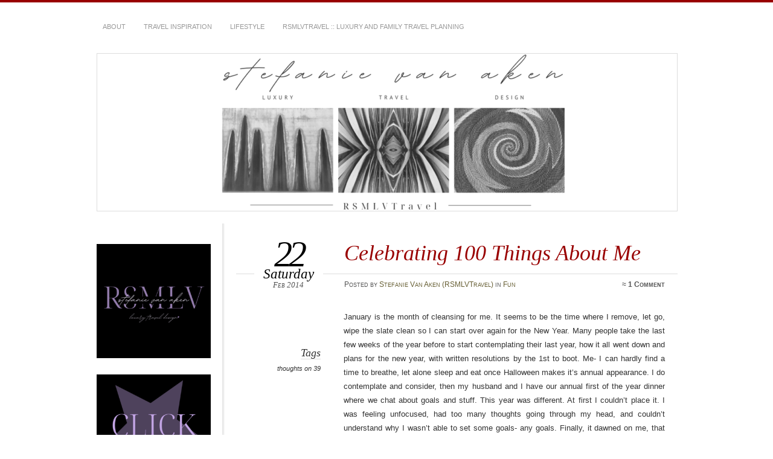

--- FILE ---
content_type: text/html; charset=UTF-8
request_url: https://www.rockstarmomlv.com/celebrating-100-things-about-me/
body_size: 15637
content:
<!DOCTYPE html>
<!--[if IE 7]>
<html id="ie7" lang="en-US">
<![endif]-->
<!--[if IE 8]>
<html id="ie8" lang="en-US">
<![endif]-->
<!--[if !(IE 6) | !(IE 7) | !(IE 8)]><!-->
<html lang="en-US">
<!--<![endif]-->
<head>
<meta charset="UTF-8" />
<meta name="viewport" content="width=device-width" />
<title> &raquo; Celebrating 100 Things About Me Stefanie Van Aken</title>
<link rel="profile" href="http://gmpg.org/xfn/11" />
<link rel="stylesheet" href="https://www.rockstarmomlv.com/wp-content/themes/chateau/style.css" type="text/css" media="screen" />
<link rel="pingback" href="https://www.rockstarmomlv.com/xmlrpc.php" />
<!--[if lt IE 9]>
<script src="https://www.rockstarmomlv.com/wp-content/themes/chateau/js/html5.js" type="text/javascript"></script>
<![endif]-->
<meta name='robots' content='max-image-preview:large' />
<link rel="alternate" type="application/rss+xml" title="Stefanie Van Aken &raquo; Feed" href="https://www.rockstarmomlv.com/feed/" />
<link rel="alternate" type="application/rss+xml" title="Stefanie Van Aken &raquo; Comments Feed" href="https://www.rockstarmomlv.com/comments/feed/" />
<link rel="alternate" type="application/rss+xml" title="Stefanie Van Aken &raquo; Celebrating 100 Things About Me Comments Feed" href="https://www.rockstarmomlv.com/celebrating-100-things-about-me/feed/" />
<link rel="alternate" title="oEmbed (JSON)" type="application/json+oembed" href="https://www.rockstarmomlv.com/wp-json/oembed/1.0/embed?url=https%3A%2F%2Fwww.rockstarmomlv.com%2Fcelebrating-100-things-about-me%2F" />
<link rel="alternate" title="oEmbed (XML)" type="text/xml+oembed" href="https://www.rockstarmomlv.com/wp-json/oembed/1.0/embed?url=https%3A%2F%2Fwww.rockstarmomlv.com%2Fcelebrating-100-things-about-me%2F&#038;format=xml" />
<style id='wp-img-auto-sizes-contain-inline-css' type='text/css'>
img:is([sizes=auto i],[sizes^="auto," i]){contain-intrinsic-size:3000px 1500px}
/*# sourceURL=wp-img-auto-sizes-contain-inline-css */
</style>
<style id='wp-emoji-styles-inline-css' type='text/css'>

	img.wp-smiley, img.emoji {
		display: inline !important;
		border: none !important;
		box-shadow: none !important;
		height: 1em !important;
		width: 1em !important;
		margin: 0 0.07em !important;
		vertical-align: -0.1em !important;
		background: none !important;
		padding: 0 !important;
	}
/*# sourceURL=wp-emoji-styles-inline-css */
</style>
<style id='wp-block-library-inline-css' type='text/css'>
:root{--wp-block-synced-color:#7a00df;--wp-block-synced-color--rgb:122,0,223;--wp-bound-block-color:var(--wp-block-synced-color);--wp-editor-canvas-background:#ddd;--wp-admin-theme-color:#007cba;--wp-admin-theme-color--rgb:0,124,186;--wp-admin-theme-color-darker-10:#006ba1;--wp-admin-theme-color-darker-10--rgb:0,107,160.5;--wp-admin-theme-color-darker-20:#005a87;--wp-admin-theme-color-darker-20--rgb:0,90,135;--wp-admin-border-width-focus:2px}@media (min-resolution:192dpi){:root{--wp-admin-border-width-focus:1.5px}}.wp-element-button{cursor:pointer}:root .has-very-light-gray-background-color{background-color:#eee}:root .has-very-dark-gray-background-color{background-color:#313131}:root .has-very-light-gray-color{color:#eee}:root .has-very-dark-gray-color{color:#313131}:root .has-vivid-green-cyan-to-vivid-cyan-blue-gradient-background{background:linear-gradient(135deg,#00d084,#0693e3)}:root .has-purple-crush-gradient-background{background:linear-gradient(135deg,#34e2e4,#4721fb 50%,#ab1dfe)}:root .has-hazy-dawn-gradient-background{background:linear-gradient(135deg,#faaca8,#dad0ec)}:root .has-subdued-olive-gradient-background{background:linear-gradient(135deg,#fafae1,#67a671)}:root .has-atomic-cream-gradient-background{background:linear-gradient(135deg,#fdd79a,#004a59)}:root .has-nightshade-gradient-background{background:linear-gradient(135deg,#330968,#31cdcf)}:root .has-midnight-gradient-background{background:linear-gradient(135deg,#020381,#2874fc)}:root{--wp--preset--font-size--normal:16px;--wp--preset--font-size--huge:42px}.has-regular-font-size{font-size:1em}.has-larger-font-size{font-size:2.625em}.has-normal-font-size{font-size:var(--wp--preset--font-size--normal)}.has-huge-font-size{font-size:var(--wp--preset--font-size--huge)}.has-text-align-center{text-align:center}.has-text-align-left{text-align:left}.has-text-align-right{text-align:right}.has-fit-text{white-space:nowrap!important}#end-resizable-editor-section{display:none}.aligncenter{clear:both}.items-justified-left{justify-content:flex-start}.items-justified-center{justify-content:center}.items-justified-right{justify-content:flex-end}.items-justified-space-between{justify-content:space-between}.screen-reader-text{border:0;clip-path:inset(50%);height:1px;margin:-1px;overflow:hidden;padding:0;position:absolute;width:1px;word-wrap:normal!important}.screen-reader-text:focus{background-color:#ddd;clip-path:none;color:#444;display:block;font-size:1em;height:auto;left:5px;line-height:normal;padding:15px 23px 14px;text-decoration:none;top:5px;width:auto;z-index:100000}html :where(.has-border-color){border-style:solid}html :where([style*=border-top-color]){border-top-style:solid}html :where([style*=border-right-color]){border-right-style:solid}html :where([style*=border-bottom-color]){border-bottom-style:solid}html :where([style*=border-left-color]){border-left-style:solid}html :where([style*=border-width]){border-style:solid}html :where([style*=border-top-width]){border-top-style:solid}html :where([style*=border-right-width]){border-right-style:solid}html :where([style*=border-bottom-width]){border-bottom-style:solid}html :where([style*=border-left-width]){border-left-style:solid}html :where(img[class*=wp-image-]){height:auto;max-width:100%}:where(figure){margin:0 0 1em}html :where(.is-position-sticky){--wp-admin--admin-bar--position-offset:var(--wp-admin--admin-bar--height,0px)}@media screen and (max-width:600px){html :where(.is-position-sticky){--wp-admin--admin-bar--position-offset:0px}}

/*# sourceURL=wp-block-library-inline-css */
</style><style id='wp-block-image-inline-css' type='text/css'>
.wp-block-image>a,.wp-block-image>figure>a{display:inline-block}.wp-block-image img{box-sizing:border-box;height:auto;max-width:100%;vertical-align:bottom}@media not (prefers-reduced-motion){.wp-block-image img.hide{visibility:hidden}.wp-block-image img.show{animation:show-content-image .4s}}.wp-block-image[style*=border-radius] img,.wp-block-image[style*=border-radius]>a{border-radius:inherit}.wp-block-image.has-custom-border img{box-sizing:border-box}.wp-block-image.aligncenter{text-align:center}.wp-block-image.alignfull>a,.wp-block-image.alignwide>a{width:100%}.wp-block-image.alignfull img,.wp-block-image.alignwide img{height:auto;width:100%}.wp-block-image .aligncenter,.wp-block-image .alignleft,.wp-block-image .alignright,.wp-block-image.aligncenter,.wp-block-image.alignleft,.wp-block-image.alignright{display:table}.wp-block-image .aligncenter>figcaption,.wp-block-image .alignleft>figcaption,.wp-block-image .alignright>figcaption,.wp-block-image.aligncenter>figcaption,.wp-block-image.alignleft>figcaption,.wp-block-image.alignright>figcaption{caption-side:bottom;display:table-caption}.wp-block-image .alignleft{float:left;margin:.5em 1em .5em 0}.wp-block-image .alignright{float:right;margin:.5em 0 .5em 1em}.wp-block-image .aligncenter{margin-left:auto;margin-right:auto}.wp-block-image :where(figcaption){margin-bottom:1em;margin-top:.5em}.wp-block-image.is-style-circle-mask img{border-radius:9999px}@supports ((-webkit-mask-image:none) or (mask-image:none)) or (-webkit-mask-image:none){.wp-block-image.is-style-circle-mask img{border-radius:0;-webkit-mask-image:url('data:image/svg+xml;utf8,<svg viewBox="0 0 100 100" xmlns="http://www.w3.org/2000/svg"><circle cx="50" cy="50" r="50"/></svg>');mask-image:url('data:image/svg+xml;utf8,<svg viewBox="0 0 100 100" xmlns="http://www.w3.org/2000/svg"><circle cx="50" cy="50" r="50"/></svg>');mask-mode:alpha;-webkit-mask-position:center;mask-position:center;-webkit-mask-repeat:no-repeat;mask-repeat:no-repeat;-webkit-mask-size:contain;mask-size:contain}}:root :where(.wp-block-image.is-style-rounded img,.wp-block-image .is-style-rounded img){border-radius:9999px}.wp-block-image figure{margin:0}.wp-lightbox-container{display:flex;flex-direction:column;position:relative}.wp-lightbox-container img{cursor:zoom-in}.wp-lightbox-container img:hover+button{opacity:1}.wp-lightbox-container button{align-items:center;backdrop-filter:blur(16px) saturate(180%);background-color:#5a5a5a40;border:none;border-radius:4px;cursor:zoom-in;display:flex;height:20px;justify-content:center;opacity:0;padding:0;position:absolute;right:16px;text-align:center;top:16px;width:20px;z-index:100}@media not (prefers-reduced-motion){.wp-lightbox-container button{transition:opacity .2s ease}}.wp-lightbox-container button:focus-visible{outline:3px auto #5a5a5a40;outline:3px auto -webkit-focus-ring-color;outline-offset:3px}.wp-lightbox-container button:hover{cursor:pointer;opacity:1}.wp-lightbox-container button:focus{opacity:1}.wp-lightbox-container button:focus,.wp-lightbox-container button:hover,.wp-lightbox-container button:not(:hover):not(:active):not(.has-background){background-color:#5a5a5a40;border:none}.wp-lightbox-overlay{box-sizing:border-box;cursor:zoom-out;height:100vh;left:0;overflow:hidden;position:fixed;top:0;visibility:hidden;width:100%;z-index:100000}.wp-lightbox-overlay .close-button{align-items:center;cursor:pointer;display:flex;justify-content:center;min-height:40px;min-width:40px;padding:0;position:absolute;right:calc(env(safe-area-inset-right) + 16px);top:calc(env(safe-area-inset-top) + 16px);z-index:5000000}.wp-lightbox-overlay .close-button:focus,.wp-lightbox-overlay .close-button:hover,.wp-lightbox-overlay .close-button:not(:hover):not(:active):not(.has-background){background:none;border:none}.wp-lightbox-overlay .lightbox-image-container{height:var(--wp--lightbox-container-height);left:50%;overflow:hidden;position:absolute;top:50%;transform:translate(-50%,-50%);transform-origin:top left;width:var(--wp--lightbox-container-width);z-index:9999999999}.wp-lightbox-overlay .wp-block-image{align-items:center;box-sizing:border-box;display:flex;height:100%;justify-content:center;margin:0;position:relative;transform-origin:0 0;width:100%;z-index:3000000}.wp-lightbox-overlay .wp-block-image img{height:var(--wp--lightbox-image-height);min-height:var(--wp--lightbox-image-height);min-width:var(--wp--lightbox-image-width);width:var(--wp--lightbox-image-width)}.wp-lightbox-overlay .wp-block-image figcaption{display:none}.wp-lightbox-overlay button{background:none;border:none}.wp-lightbox-overlay .scrim{background-color:#fff;height:100%;opacity:.9;position:absolute;width:100%;z-index:2000000}.wp-lightbox-overlay.active{visibility:visible}@media not (prefers-reduced-motion){.wp-lightbox-overlay.active{animation:turn-on-visibility .25s both}.wp-lightbox-overlay.active img{animation:turn-on-visibility .35s both}.wp-lightbox-overlay.show-closing-animation:not(.active){animation:turn-off-visibility .35s both}.wp-lightbox-overlay.show-closing-animation:not(.active) img{animation:turn-off-visibility .25s both}.wp-lightbox-overlay.zoom.active{animation:none;opacity:1;visibility:visible}.wp-lightbox-overlay.zoom.active .lightbox-image-container{animation:lightbox-zoom-in .4s}.wp-lightbox-overlay.zoom.active .lightbox-image-container img{animation:none}.wp-lightbox-overlay.zoom.active .scrim{animation:turn-on-visibility .4s forwards}.wp-lightbox-overlay.zoom.show-closing-animation:not(.active){animation:none}.wp-lightbox-overlay.zoom.show-closing-animation:not(.active) .lightbox-image-container{animation:lightbox-zoom-out .4s}.wp-lightbox-overlay.zoom.show-closing-animation:not(.active) .lightbox-image-container img{animation:none}.wp-lightbox-overlay.zoom.show-closing-animation:not(.active) .scrim{animation:turn-off-visibility .4s forwards}}@keyframes show-content-image{0%{visibility:hidden}99%{visibility:hidden}to{visibility:visible}}@keyframes turn-on-visibility{0%{opacity:0}to{opacity:1}}@keyframes turn-off-visibility{0%{opacity:1;visibility:visible}99%{opacity:0;visibility:visible}to{opacity:0;visibility:hidden}}@keyframes lightbox-zoom-in{0%{transform:translate(calc((-100vw + var(--wp--lightbox-scrollbar-width))/2 + var(--wp--lightbox-initial-left-position)),calc(-50vh + var(--wp--lightbox-initial-top-position))) scale(var(--wp--lightbox-scale))}to{transform:translate(-50%,-50%) scale(1)}}@keyframes lightbox-zoom-out{0%{transform:translate(-50%,-50%) scale(1);visibility:visible}99%{visibility:visible}to{transform:translate(calc((-100vw + var(--wp--lightbox-scrollbar-width))/2 + var(--wp--lightbox-initial-left-position)),calc(-50vh + var(--wp--lightbox-initial-top-position))) scale(var(--wp--lightbox-scale));visibility:hidden}}
/*# sourceURL=https://www.rockstarmomlv.com/wp-includes/blocks/image/style.min.css */
</style>
<style id='global-styles-inline-css' type='text/css'>
:root{--wp--preset--aspect-ratio--square: 1;--wp--preset--aspect-ratio--4-3: 4/3;--wp--preset--aspect-ratio--3-4: 3/4;--wp--preset--aspect-ratio--3-2: 3/2;--wp--preset--aspect-ratio--2-3: 2/3;--wp--preset--aspect-ratio--16-9: 16/9;--wp--preset--aspect-ratio--9-16: 9/16;--wp--preset--color--black: #000000;--wp--preset--color--cyan-bluish-gray: #abb8c3;--wp--preset--color--white: #ffffff;--wp--preset--color--pale-pink: #f78da7;--wp--preset--color--vivid-red: #cf2e2e;--wp--preset--color--luminous-vivid-orange: #ff6900;--wp--preset--color--luminous-vivid-amber: #fcb900;--wp--preset--color--light-green-cyan: #7bdcb5;--wp--preset--color--vivid-green-cyan: #00d084;--wp--preset--color--pale-cyan-blue: #8ed1fc;--wp--preset--color--vivid-cyan-blue: #0693e3;--wp--preset--color--vivid-purple: #9b51e0;--wp--preset--gradient--vivid-cyan-blue-to-vivid-purple: linear-gradient(135deg,rgb(6,147,227) 0%,rgb(155,81,224) 100%);--wp--preset--gradient--light-green-cyan-to-vivid-green-cyan: linear-gradient(135deg,rgb(122,220,180) 0%,rgb(0,208,130) 100%);--wp--preset--gradient--luminous-vivid-amber-to-luminous-vivid-orange: linear-gradient(135deg,rgb(252,185,0) 0%,rgb(255,105,0) 100%);--wp--preset--gradient--luminous-vivid-orange-to-vivid-red: linear-gradient(135deg,rgb(255,105,0) 0%,rgb(207,46,46) 100%);--wp--preset--gradient--very-light-gray-to-cyan-bluish-gray: linear-gradient(135deg,rgb(238,238,238) 0%,rgb(169,184,195) 100%);--wp--preset--gradient--cool-to-warm-spectrum: linear-gradient(135deg,rgb(74,234,220) 0%,rgb(151,120,209) 20%,rgb(207,42,186) 40%,rgb(238,44,130) 60%,rgb(251,105,98) 80%,rgb(254,248,76) 100%);--wp--preset--gradient--blush-light-purple: linear-gradient(135deg,rgb(255,206,236) 0%,rgb(152,150,240) 100%);--wp--preset--gradient--blush-bordeaux: linear-gradient(135deg,rgb(254,205,165) 0%,rgb(254,45,45) 50%,rgb(107,0,62) 100%);--wp--preset--gradient--luminous-dusk: linear-gradient(135deg,rgb(255,203,112) 0%,rgb(199,81,192) 50%,rgb(65,88,208) 100%);--wp--preset--gradient--pale-ocean: linear-gradient(135deg,rgb(255,245,203) 0%,rgb(182,227,212) 50%,rgb(51,167,181) 100%);--wp--preset--gradient--electric-grass: linear-gradient(135deg,rgb(202,248,128) 0%,rgb(113,206,126) 100%);--wp--preset--gradient--midnight: linear-gradient(135deg,rgb(2,3,129) 0%,rgb(40,116,252) 100%);--wp--preset--font-size--small: 13px;--wp--preset--font-size--medium: 20px;--wp--preset--font-size--large: 36px;--wp--preset--font-size--x-large: 42px;--wp--preset--spacing--20: 0.44rem;--wp--preset--spacing--30: 0.67rem;--wp--preset--spacing--40: 1rem;--wp--preset--spacing--50: 1.5rem;--wp--preset--spacing--60: 2.25rem;--wp--preset--spacing--70: 3.38rem;--wp--preset--spacing--80: 5.06rem;--wp--preset--shadow--natural: 6px 6px 9px rgba(0, 0, 0, 0.2);--wp--preset--shadow--deep: 12px 12px 50px rgba(0, 0, 0, 0.4);--wp--preset--shadow--sharp: 6px 6px 0px rgba(0, 0, 0, 0.2);--wp--preset--shadow--outlined: 6px 6px 0px -3px rgb(255, 255, 255), 6px 6px rgb(0, 0, 0);--wp--preset--shadow--crisp: 6px 6px 0px rgb(0, 0, 0);}:where(.is-layout-flex){gap: 0.5em;}:where(.is-layout-grid){gap: 0.5em;}body .is-layout-flex{display: flex;}.is-layout-flex{flex-wrap: wrap;align-items: center;}.is-layout-flex > :is(*, div){margin: 0;}body .is-layout-grid{display: grid;}.is-layout-grid > :is(*, div){margin: 0;}:where(.wp-block-columns.is-layout-flex){gap: 2em;}:where(.wp-block-columns.is-layout-grid){gap: 2em;}:where(.wp-block-post-template.is-layout-flex){gap: 1.25em;}:where(.wp-block-post-template.is-layout-grid){gap: 1.25em;}.has-black-color{color: var(--wp--preset--color--black) !important;}.has-cyan-bluish-gray-color{color: var(--wp--preset--color--cyan-bluish-gray) !important;}.has-white-color{color: var(--wp--preset--color--white) !important;}.has-pale-pink-color{color: var(--wp--preset--color--pale-pink) !important;}.has-vivid-red-color{color: var(--wp--preset--color--vivid-red) !important;}.has-luminous-vivid-orange-color{color: var(--wp--preset--color--luminous-vivid-orange) !important;}.has-luminous-vivid-amber-color{color: var(--wp--preset--color--luminous-vivid-amber) !important;}.has-light-green-cyan-color{color: var(--wp--preset--color--light-green-cyan) !important;}.has-vivid-green-cyan-color{color: var(--wp--preset--color--vivid-green-cyan) !important;}.has-pale-cyan-blue-color{color: var(--wp--preset--color--pale-cyan-blue) !important;}.has-vivid-cyan-blue-color{color: var(--wp--preset--color--vivid-cyan-blue) !important;}.has-vivid-purple-color{color: var(--wp--preset--color--vivid-purple) !important;}.has-black-background-color{background-color: var(--wp--preset--color--black) !important;}.has-cyan-bluish-gray-background-color{background-color: var(--wp--preset--color--cyan-bluish-gray) !important;}.has-white-background-color{background-color: var(--wp--preset--color--white) !important;}.has-pale-pink-background-color{background-color: var(--wp--preset--color--pale-pink) !important;}.has-vivid-red-background-color{background-color: var(--wp--preset--color--vivid-red) !important;}.has-luminous-vivid-orange-background-color{background-color: var(--wp--preset--color--luminous-vivid-orange) !important;}.has-luminous-vivid-amber-background-color{background-color: var(--wp--preset--color--luminous-vivid-amber) !important;}.has-light-green-cyan-background-color{background-color: var(--wp--preset--color--light-green-cyan) !important;}.has-vivid-green-cyan-background-color{background-color: var(--wp--preset--color--vivid-green-cyan) !important;}.has-pale-cyan-blue-background-color{background-color: var(--wp--preset--color--pale-cyan-blue) !important;}.has-vivid-cyan-blue-background-color{background-color: var(--wp--preset--color--vivid-cyan-blue) !important;}.has-vivid-purple-background-color{background-color: var(--wp--preset--color--vivid-purple) !important;}.has-black-border-color{border-color: var(--wp--preset--color--black) !important;}.has-cyan-bluish-gray-border-color{border-color: var(--wp--preset--color--cyan-bluish-gray) !important;}.has-white-border-color{border-color: var(--wp--preset--color--white) !important;}.has-pale-pink-border-color{border-color: var(--wp--preset--color--pale-pink) !important;}.has-vivid-red-border-color{border-color: var(--wp--preset--color--vivid-red) !important;}.has-luminous-vivid-orange-border-color{border-color: var(--wp--preset--color--luminous-vivid-orange) !important;}.has-luminous-vivid-amber-border-color{border-color: var(--wp--preset--color--luminous-vivid-amber) !important;}.has-light-green-cyan-border-color{border-color: var(--wp--preset--color--light-green-cyan) !important;}.has-vivid-green-cyan-border-color{border-color: var(--wp--preset--color--vivid-green-cyan) !important;}.has-pale-cyan-blue-border-color{border-color: var(--wp--preset--color--pale-cyan-blue) !important;}.has-vivid-cyan-blue-border-color{border-color: var(--wp--preset--color--vivid-cyan-blue) !important;}.has-vivid-purple-border-color{border-color: var(--wp--preset--color--vivid-purple) !important;}.has-vivid-cyan-blue-to-vivid-purple-gradient-background{background: var(--wp--preset--gradient--vivid-cyan-blue-to-vivid-purple) !important;}.has-light-green-cyan-to-vivid-green-cyan-gradient-background{background: var(--wp--preset--gradient--light-green-cyan-to-vivid-green-cyan) !important;}.has-luminous-vivid-amber-to-luminous-vivid-orange-gradient-background{background: var(--wp--preset--gradient--luminous-vivid-amber-to-luminous-vivid-orange) !important;}.has-luminous-vivid-orange-to-vivid-red-gradient-background{background: var(--wp--preset--gradient--luminous-vivid-orange-to-vivid-red) !important;}.has-very-light-gray-to-cyan-bluish-gray-gradient-background{background: var(--wp--preset--gradient--very-light-gray-to-cyan-bluish-gray) !important;}.has-cool-to-warm-spectrum-gradient-background{background: var(--wp--preset--gradient--cool-to-warm-spectrum) !important;}.has-blush-light-purple-gradient-background{background: var(--wp--preset--gradient--blush-light-purple) !important;}.has-blush-bordeaux-gradient-background{background: var(--wp--preset--gradient--blush-bordeaux) !important;}.has-luminous-dusk-gradient-background{background: var(--wp--preset--gradient--luminous-dusk) !important;}.has-pale-ocean-gradient-background{background: var(--wp--preset--gradient--pale-ocean) !important;}.has-electric-grass-gradient-background{background: var(--wp--preset--gradient--electric-grass) !important;}.has-midnight-gradient-background{background: var(--wp--preset--gradient--midnight) !important;}.has-small-font-size{font-size: var(--wp--preset--font-size--small) !important;}.has-medium-font-size{font-size: var(--wp--preset--font-size--medium) !important;}.has-large-font-size{font-size: var(--wp--preset--font-size--large) !important;}.has-x-large-font-size{font-size: var(--wp--preset--font-size--x-large) !important;}
/*# sourceURL=global-styles-inline-css */
</style>

<style id='classic-theme-styles-inline-css' type='text/css'>
/*! This file is auto-generated */
.wp-block-button__link{color:#fff;background-color:#32373c;border-radius:9999px;box-shadow:none;text-decoration:none;padding:calc(.667em + 2px) calc(1.333em + 2px);font-size:1.125em}.wp-block-file__button{background:#32373c;color:#fff;text-decoration:none}
/*# sourceURL=/wp-includes/css/classic-themes.min.css */
</style>
<script type="text/javascript" src="https://www.rockstarmomlv.com/wp-includes/js/jquery/jquery.min.js?ver=3.7.1" id="jquery-core-js"></script>
<script type="text/javascript" src="https://www.rockstarmomlv.com/wp-includes/js/jquery/jquery-migrate.min.js?ver=3.4.1" id="jquery-migrate-js"></script>
<script type="text/javascript" src="https://www.rockstarmomlv.com/wp-content/plugins/content-slide/js/coin-slider.js?ver=6.9" id="content_slider-js"></script>
<link rel="https://api.w.org/" href="https://www.rockstarmomlv.com/wp-json/" /><link rel="alternate" title="JSON" type="application/json" href="https://www.rockstarmomlv.com/wp-json/wp/v2/posts/5959" /><link rel="EditURI" type="application/rsd+xml" title="RSD" href="https://www.rockstarmomlv.com/xmlrpc.php?rsd" />
<meta name="generator" content="WordPress 6.9" />
<link rel="canonical" href="https://www.rockstarmomlv.com/celebrating-100-things-about-me/" />
<link rel='shortlink' href='https://www.rockstarmomlv.com/?p=5959' />
<script type="text/javascript">
	var $jquery = jQuery.noConflict(); 
	$jquery(document).ready(function() 
	{
		$jquery('#wpcontent_slider').coinslider(
	{ 
	width: 575, 
	height: 300, 
	spw: 7, 
	sph: 5, 
	delay: 10000, 
	sDelay: 30, 
	opacity: 0.7, 
	titleSpeed: 500, 
	effect: 'straight', 
	navigation: true, 
	links : true, 
	hoverPause: true });
		});
	</script>
<style type="text/css" media="screen">
		
#wpcontent_slider_container
{
	overflow: hidden; position: relative; padding:0px;margin:0px; text-align:center; width:575px !important;
	height:300px !important;
}
#wpcontent_slider 
{ overflow: hidden; position: relative; font-family:\'Trebuchet MS\', Helvetica, sans-serif;border:0px solid #ffffff; text-align:left;}
#wpcontent_slider a,#wpcontent_slider a img { border: none; text-decoration: none; outline: none; }
#wpcontent_slider h4,#wpcontent_slider h4 a 
{margin: 0px;padding: 0px; font-family: 'Trebuchet MS', Helvetica, sans-serif;
text-decoration:none;font-size: 18px; color:#666666;}
#wpcontent_slider .cs-title {width: 100%;padding: 10px; background: #ffffff; color: #000000; font-family: 'Trebuchet MS', Helvetica, sans-serif; font-size: 12px; letter-spacing: normal;line-height: normal;}
#wpcontent_slider_container .cs-prev,#wpcontent_slider_container .cs-next {font-weight: bold;background: #000000;
font-size: 28px; font-family: "Courier New", Courier, monospace; color: #ffffff !important;
padding: 0px 10px;-moz-border-radius: 5px;-khtml-border-radius: 5px;-webkit-border-radius: 5px;}
#wpcontent_slider_container .cs-buttons { font-size: 0px; padding: 10px 0px 10px 0px;
margin:0px auto; float:left;clear:left;
}
#wpcontent_slider_container .cs-buttons a { outline:none; margin-left: 5px; height: 10px; width: 10px; float: left; border: 1px solid #000000; color: #000000; text-indent: -1000px; 
}
#wpcontent_slider_container .cs-active { background-color: #000000; color: #FFFFFF; }
#wpcs_link_love,#wpcs_link_love a{display:none;}
</style>
<!-- End Content Slider Settings -->


<!-- Meta Pixel Code -->
<script type='text/javascript'>
!function(f,b,e,v,n,t,s){if(f.fbq)return;n=f.fbq=function(){n.callMethod?
n.callMethod.apply(n,arguments):n.queue.push(arguments)};if(!f._fbq)f._fbq=n;
n.push=n;n.loaded=!0;n.version='2.0';n.queue=[];t=b.createElement(e);t.async=!0;
t.src=v;s=b.getElementsByTagName(e)[0];s.parentNode.insertBefore(t,s)}(window,
document,'script','https://connect.facebook.net/en_US/fbevents.js');
</script>
<!-- End Meta Pixel Code -->
<script type='text/javascript'>var url = window.location.origin + '?ob=open-bridge';
            fbq('set', 'openbridge', '409249349604652', url);
fbq('init', '409249349604652', {}, {
    "agent": "wordpress-6.9-4.1.5"
})</script><script type='text/javascript'>
    fbq('track', 'PageView', []);
  </script>		<style type="text/css">
					#site-title,
			#site-description {
				position: absolute !important;
				clip: rect(1px 1px 1px 1px); /* IE6, IE7 */
				clip: rect(1px, 1px, 1px, 1px);
			}
			#main-image {
				border-top: none;
				padding-top: 0;
			}
				</style>
	<link rel="icon" href="https://www.rockstarmomlv.com/wp-content/uploads/2022/10/cropped-rsmlvtravel-logo-21-6-32x32.png" sizes="32x32" />
<link rel="icon" href="https://www.rockstarmomlv.com/wp-content/uploads/2022/10/cropped-rsmlvtravel-logo-21-6-192x192.png" sizes="192x192" />
<link rel="apple-touch-icon" href="https://www.rockstarmomlv.com/wp-content/uploads/2022/10/cropped-rsmlvtravel-logo-21-6-180x180.png" />
<meta name="msapplication-TileImage" content="https://www.rockstarmomlv.com/wp-content/uploads/2022/10/cropped-rsmlvtravel-logo-21-6-270x270.png" />
	<!-- Global site tag (gtag.js) - Google Analytics -->
<script async src="https://www.googletagmanager.com/gtag/js?id=UA-118374871-1"></script>
<script>
  window.dataLayer = window.dataLayer || [];
  function gtag(){dataLayer.push(arguments);}
  gtag('js', new Date());

  gtag('config', 'UA-118374871-1');
</script>

</head>

<body class="wp-singular post-template-default single single-post postid-5959 single-format-standard wp-theme-chateau two-column sidebar-content">
<div id="page" class="hfeed">
	<div id="page-inner">
		<header id="branding" role="banner">
			<nav id="menu" role="navigation">
				<ul id="menu-main" class="menu clear-fix"><li id="menu-item-4591" class="menu-item menu-item-type-post_type menu-item-object-page menu-item-has-children menu-item-4591"><a href="https://www.rockstarmomlv.com/stefanie-vanaken-las-vegas/">About</a>
<ul class="sub-menu">
	<li id="menu-item-7400" class="menu-item menu-item-type-taxonomy menu-item-object-category menu-item-has-children menu-item-7400"><a href="https://www.rockstarmomlv.com/category/rsmlvtravel-about/">RSMLVTravel</a>
	<ul class="sub-menu">
		<li id="menu-item-7444" class="menu-item menu-item-type-post_type menu-item-object-page menu-item-has-children menu-item-7444"><a href="https://www.rockstarmomlv.com/stefanie-vanaken-las-vegas/rsmlvtravel/about-rsmlv-travel-luxury-and-family-vacation-planning/">About RSMLV Travel :: Luxury and Family Vacation Planning</a>
		<ul class="sub-menu">
			<li id="menu-item-7557" class="menu-item menu-item-type-taxonomy menu-item-object-category menu-item-7557"><a href="https://www.rockstarmomlv.com/category/currently-in/">Currently In</a></li>
			<li id="menu-item-7558" class="menu-item menu-item-type-taxonomy menu-item-object-category menu-item-7558"><a href="https://www.rockstarmomlv.com/category/plan-it-yourself/">Plan It Yourself</a></li>
			<li id="menu-item-7559" class="menu-item menu-item-type-taxonomy menu-item-object-category menu-item-7559"><a href="https://www.rockstarmomlv.com/category/where-to-go-now/">Where To Go Now</a></li>
		</ul>
</li>
		<li id="menu-item-7423" class="menu-item menu-item-type-post_type menu-item-object-page menu-item-7423"><a href="https://www.rockstarmomlv.com/?page_id=7420">RMLVTravel Client Profile</a></li>
		<li id="menu-item-7472" class="menu-item menu-item-type-post_type menu-item-object-page menu-item-7472"><a href="https://www.rockstarmomlv.com/?page_id=7467">Concierge Services and Fees</a></li>
		<li id="menu-item-7430" class="menu-item menu-item-type-post_type menu-item-object-page menu-item-7430"><a href="https://www.rockstarmomlv.com/contact-rsmlvtravel/">Contact RSMLVTravel</a></li>
	</ul>
</li>
	<li id="menu-item-7401" class="menu-item menu-item-type-taxonomy menu-item-object-category menu-item-has-children menu-item-7401"><a href="https://www.rockstarmomlv.com/category/rsmlv-about/">RockStarMomLasVegas</a>
	<ul class="sub-menu">
		<li id="menu-item-6432" class="menu-item menu-item-type-post_type menu-item-object-page menu-item-6432"><a href="https://www.rockstarmomlv.com/stefanie-vanaken-las-vegas/stefanie-van-aken-writing-portfolio-2/">Stefanie Van Aken || Writing Portfolio</a></li>
		<li id="menu-item-5224" class="menu-item menu-item-type-taxonomy menu-item-object-category menu-item-5224"><a href="https://www.rockstarmomlv.com/category/media-kit/">Media Kit</a></li>
		<li id="menu-item-7211" class="menu-item menu-item-type-taxonomy menu-item-object-category menu-item-7211"><a href="https://www.rockstarmomlv.com/category/rate-sheet/">Rate Sheet</a></li>
	</ul>
</li>
</ul>
</li>
<li id="menu-item-4679" class="menu-item menu-item-type-taxonomy menu-item-object-category menu-item-has-children menu-item-4679"><a href="https://www.rockstarmomlv.com/category/travel-2/">Travel Inspiration</a>
<ul class="sub-menu">
	<li id="menu-item-5937" class="menu-item menu-item-type-taxonomy menu-item-object-category menu-item-5937"><a href="https://www.rockstarmomlv.com/category/travel-2/us/">USA</a></li>
	<li id="menu-item-5935" class="menu-item menu-item-type-taxonomy menu-item-object-category menu-item-5935"><a href="https://www.rockstarmomlv.com/category/travel-2/international-travel-2/">International</a></li>
	<li id="menu-item-5934" class="menu-item menu-item-type-taxonomy menu-item-object-category menu-item-5934"><a href="https://www.rockstarmomlv.com/category/travel-2/disney-travel-2/">Disney</a></li>
</ul>
</li>
<li id="menu-item-7382" class="menu-item menu-item-type-taxonomy menu-item-object-category menu-item-has-children menu-item-7382"><a href="https://www.rockstarmomlv.com/category/lifestyle/">Lifestyle</a>
<ul class="sub-menu">
	<li id="menu-item-7383" class="menu-item menu-item-type-taxonomy menu-item-object-category menu-item-has-children menu-item-7383"><a href="https://www.rockstarmomlv.com/category/lifestyle/rsmlvtravel-products/">Products</a>
	<ul class="sub-menu">
		<li id="menu-item-7703" class="menu-item menu-item-type-taxonomy menu-item-object-category menu-item-7703"><a href="https://www.rockstarmomlv.com/category/lifestyle/rsmlvtravel-products/dont-leave-home-without-it/">Don&#8217;t Leave Home Without It</a></li>
	</ul>
</li>
	<li id="menu-item-7384" class="menu-item menu-item-type-taxonomy menu-item-object-category menu-item-7384"><a href="https://www.rockstarmomlv.com/category/lifestyle/rsmlvtravel-services/">Services</a></li>
	<li id="menu-item-5943" class="menu-item menu-item-type-taxonomy menu-item-object-category menu-item-5943"><a href="https://www.rockstarmomlv.com/category/lifestyle/tips/">Tips</a></li>
</ul>
</li>
<li id="menu-item-7380" class="menu-item menu-item-type-post_type menu-item-object-page menu-item-has-children menu-item-7380"><a href="https://www.rockstarmomlv.com/luxuryandfamilytravel/">RSMLVTravel ::  Luxury and Family Travel Planning</a>
<ul class="sub-menu">
	<li id="menu-item-7393" class="menu-item menu-item-type-taxonomy menu-item-object-category menu-item-has-children menu-item-7393"><a href="https://www.rockstarmomlv.com/category/rsmlvtravel-luxury-family-travel-planning/rsmlvtravel-luxury/">Luxury</a>
	<ul class="sub-menu">
		<li id="menu-item-7395" class="menu-item menu-item-type-taxonomy menu-item-object-category menu-item-7395"><a href="https://www.rockstarmomlv.com/category/rsmlvtravel-luxury-family-travel-planning/rsmlvtravel-luxury/rsmlvtravel-luxury-resorts/">Resorts</a></li>
		<li id="menu-item-7394" class="menu-item menu-item-type-taxonomy menu-item-object-category menu-item-7394"><a href="https://www.rockstarmomlv.com/category/rsmlvtravel-luxury-family-travel-planning/rsmlvtravel-luxury/rsmlvtravel-luxury-cruises/">Cruises</a></li>
		<li id="menu-item-7396" class="menu-item menu-item-type-taxonomy menu-item-object-category menu-item-7396"><a href="https://www.rockstarmomlv.com/category/rsmlvtravel-luxury-family-travel-planning/rsmlvtravel-luxury/rsmlvtravel-luxury-tours/">Tours</a></li>
	</ul>
</li>
	<li id="menu-item-7390" class="menu-item menu-item-type-taxonomy menu-item-object-category menu-item-has-children menu-item-7390"><a href="https://www.rockstarmomlv.com/category/rsmlvtravel-luxury-family-travel-planning/rsmlvtravel-family/">Family</a>
	<ul class="sub-menu">
		<li id="menu-item-7391" class="menu-item menu-item-type-taxonomy menu-item-object-category menu-item-7391"><a href="https://www.rockstarmomlv.com/category/rsmlvtravel-luxury-family-travel-planning/rsmlvtravel-family/rsmlvtravel-resorts/">Resorts</a></li>
		<li id="menu-item-7392" class="menu-item menu-item-type-taxonomy menu-item-object-category menu-item-7392"><a href="https://www.rockstarmomlv.com/category/rsmlvtravel-luxury-family-travel-planning/rsmlvtravel-family/rsmlvtravel-themeparks/">Theme Parks</a></li>
	</ul>
</li>
	<li id="menu-item-7385" class="menu-item menu-item-type-taxonomy menu-item-object-category menu-item-has-children menu-item-7385"><a href="https://www.rockstarmomlv.com/category/rsmlvtravel-luxury-family-travel-planning/rsmlvtravel-disney/">Disney</a>
	<ul class="sub-menu">
		<li id="menu-item-7389" class="menu-item menu-item-type-taxonomy menu-item-object-category menu-item-7389"><a href="https://www.rockstarmomlv.com/category/rsmlvtravel-luxury-family-travel-planning/rsmlvtravel-disney/rsmlvtravel-disneyland/">Disneyland</a></li>
		<li id="menu-item-7397" class="menu-item menu-item-type-taxonomy menu-item-object-category menu-item-7397"><a href="https://www.rockstarmomlv.com/category/rsmlvtravel-luxury-family-travel-planning/rsmlvtravel-disney/rsmlvtravel-wdw/">Walt Disney World</a></li>
		<li id="menu-item-7387" class="menu-item menu-item-type-taxonomy menu-item-object-category menu-item-7387"><a href="https://www.rockstarmomlv.com/category/rsmlvtravel-luxury-family-travel-planning/rsmlvtravel-disney/rsmlvtravel-disney-aulani/">Aulani Disney Hawaiian Resort</a></li>
		<li id="menu-item-7388" class="menu-item menu-item-type-taxonomy menu-item-object-category menu-item-7388"><a href="https://www.rockstarmomlv.com/category/rsmlvtravel-luxury-family-travel-planning/rsmlvtravel-disney/rsmlvtravel-disneycruises/">Disney Cruises</a></li>
		<li id="menu-item-7386" class="menu-item menu-item-type-taxonomy menu-item-object-category menu-item-7386"><a href="https://www.rockstarmomlv.com/category/rsmlvtravel-luxury-family-travel-planning/rsmlvtravel-disney/rsmlvtravel-adventuresbydisney/">Adventures by Disney</a></li>
	</ul>
</li>
</ul>
</li>
</ul>			</nav><!-- end #menu -->
			
			<div id="main-title">
				<hgroup>
					<h1 id="site-title"><a href="https://www.rockstarmomlv.com/" title="Stefanie Van Aken" rel="home">Stefanie Van Aken</a></h1>
												<h2 id="site-description">~ RSMLVTravel- Luxury Travel Design</h2>
									</hgroup>
			</div><!-- end #main-title -->
			
						
			<div id="main-image">
							<a href="https://www.rockstarmomlv.com/">
												<img src="https://www.rockstarmomlv.com/wp-content/uploads/2022/10/cropped-everybodys-got-their-something-960-×-260-px-1260-×-560-px-1.png" width="960" height="260" alt="Stefanie Van Aken" title="Stefanie Van Aken" />
									</a>
						</div><!-- end #main-image -->
		</header><!-- #branding -->
		<div id="main" class="clear-fix">
	<div id="primary">
		<div id="content" class="clear-fix">

		
			<article id="post-5959" class="post-5959 post type-post status-publish format-standard has-post-thumbnail hentry category-about-me tag-thoughts-on-39-2">
	<header class="post-title">
		<h1>Celebrating 100 Things About Me</h1>
			<p class="post-date">
		<strong>22</strong>
		<em>Saturday</em>
		<span>Feb 2014</span>
	</p>
	<div class="post-info clear-fix">
		<p>
			Posted <span class="by-author"> by <span class="author vcard"><a class="url fn n" href="https://www.rockstarmomlv.com/author/admin/" title="View all posts by Stefanie Van Aken (RSMLVTravel)" rel="author">Stefanie Van Aken (RSMLVTravel)</a></span></span> in <a href="https://www.rockstarmomlv.com/category/archive-it/about-me/" rel="category tag">Fun</a>		</p>
		<p class="post-com-count">
			<strong>&asymp; <a href="https://www.rockstarmomlv.com/celebrating-100-things-about-me/#comments">1 Comment</a></strong>
		</p>
	</div><!-- end .post-info -->
	</header><!-- end .post-title -->

	<div class="post-content clear-fix">
			<div class="post-extras">
				<p><strong>Tags</strong></p><p><a href="https://www.rockstarmomlv.com/tag/thoughts-on-39-2/" rel="tag">thoughts on 39</a></p>	</div><!-- end .post-extras -->

		<div class="post-entry">
			<p style="text-align: justify;">January is the month of cleansing for me. It seems to be the time where I remove, let go, wipe the slate clean so I can start over again for the New Year. Many people take the last few weeks of the year before to start contemplating their last year, how it all went down and plans for the new year, with written resolutions by the 1st to boot. Me- I can hardly find a time to breathe, let alone sleep and eat once Halloween makes it&#8217;s annual appearance. I do contemplate and consider, then my husband and I have our annual first of the year dinner where we chat about goals and stuff. This year was different. At first I couldn&#8217;t place it. I was feeling unfocused, had too many thoughts going through my head, and couldn&#8217;t understand why I wasn&#8217;t able to set some goals- any goals. Finally, it dawned on me, that beyond the abnormal amount of craziness during the holidays, we had moved our family of 6 for the 2nd time in 2 years, celebrated my dad&#8217;s 60th birthday, my cousin&#8217;s wedding, and New Year&#8217;s celebrations- I was exhausted. Distracted. My mind was fried. And, I was turning 39 this year.</p>
<p style="text-align: center;"><a href="https://www.rockstarmomlv.com/wp-content/uploads/2014/02/workload.jpg"><img fetchpriority="high" decoding="async" class="aligncenter  wp-image-6078" alt="photo credit Stefanie Van Aken" src="https://www.rockstarmomlv.com/wp-content/uploads/2014/02/workload.jpg" width="540" height="540" srcset="https://www.rockstarmomlv.com/wp-content/uploads/2014/02/workload.jpg 600w, https://www.rockstarmomlv.com/wp-content/uploads/2014/02/workload-150x150.jpg 150w, https://www.rockstarmomlv.com/wp-content/uploads/2014/02/workload-300x300.jpg 300w" sizes="(max-width: 540px) 100vw, 540px" /></a></p>
<p style="text-align: justify;">I needed to get back to me. In order to do that, there was a lot of work that needed to be done first. Most importantly, I needed to start cleansing. I had to let go of a lot of physical, mental and emotional things that were holding me back- keeping me stuck in my past. Some of these things were making me question my worth, my positioning, my importance in the world, to my family and friends, and to myself. Sometimes I forget who I really am, or who I was or what I stood for. Sometimes, being a mom of 4 and a wife, makes me forget about what I wanted out of life and what I had already accomplished. Driving one day, I started thinking to myself about all the positive things I have done. As I do, I was justifying all that I have done and all I have accomplished to that point. Not even so much what I had accomplished, but I was proud of. What I would want my children to know about me. It started to give me the courage and the confidence to know if I did these things, how could I not accomplish the rest of my life&#8217;s goals? Then I thought, if I can name off 20 things, can I name of 50? What about 100? I mean, I am 38 after all, which means I would only have to find 2.6 accomplishments or proud moments from every year of my life. OK, maybe a tad impossible, but even if I just went back to 18 years old, that&#8217;s 5 a year. I accepted my challenge.</p>
<p style="text-align: justify;">This list is more like a stream of consciousness. It&#8217;s not necessarily in any order, just random thoughts I put down as they came to me. I&#8217;m also totally struggling with publishing this piece. Not only because it is all about me. But because it&#8217;s driving me nuts there are typos and grammatical errors. Understand, I had to create each section in a photo editing site. I really don&#8217;t want to go back and recreate all this text. I appreciate your blind eye to the errors, and here we go&#8230;.</p>
<p style="text-align: center;"><a href="https://www.rockstarmomlv.com/wp-content/uploads/2014/02/Words10011.jpg"><img decoding="async" class="aligncenter size-full wp-image-6093" alt="Words1001" src="https://www.rockstarmomlv.com/wp-content/uploads/2014/02/Words10011.jpg" width="600" height="395" srcset="https://www.rockstarmomlv.com/wp-content/uploads/2014/02/Words10011.jpg 600w, https://www.rockstarmomlv.com/wp-content/uploads/2014/02/Words10011-300x197.jpg 300w, https://www.rockstarmomlv.com/wp-content/uploads/2014/02/Words10011-455x300.jpg 455w" sizes="(max-width: 600px) 100vw, 600px" /></a></p>
<p style="text-align: center;"><img decoding="async" class="wp-image-6042 aligncenter" alt="created by Stefanie Van Aken" src="https://www.rockstarmomlv.com/wp-content/uploads/2014/02/I-have-travlled.jpg" width="500" height="43" srcset="https://www.rockstarmomlv.com/wp-content/uploads/2014/02/I-have-travlled-300x27.jpg 300w, https://www.rockstarmomlv.com/wp-content/uploads/2014/02/I-have-travlled-575x51.jpg 575w" sizes="(max-width: 500px) 100vw, 500px" /></p>
<p style="text-align: center;"><a href="https://www.rockstarmomlv.com/wp-content/uploads/2014/02/Words10021.jpg"><img loading="lazy" decoding="async" class="aligncenter size-full wp-image-6095" alt="Words1002" src="https://www.rockstarmomlv.com/wp-content/uploads/2014/02/Words10021.jpg" width="600" height="425" srcset="https://www.rockstarmomlv.com/wp-content/uploads/2014/02/Words10021.jpg 600w, https://www.rockstarmomlv.com/wp-content/uploads/2014/02/Words10021-300x212.jpg 300w, https://www.rockstarmomlv.com/wp-content/uploads/2014/02/Words10021-423x300.jpg 423w" sizes="auto, (max-width: 600px) 100vw, 600px" /></a><img loading="lazy" decoding="async" class="size-full wp-image-6043 aligncenter" alt="photo credit Stefanie Van Aken" src="https://www.rockstarmomlv.com/wp-content/uploads/2014/02/stefanie_vanaken_me.jpg" width="480" height="480" srcset="https://www.rockstarmomlv.com/wp-content/uploads/2014/02/stefanie_vanaken_me.jpg 480w, https://www.rockstarmomlv.com/wp-content/uploads/2014/02/stefanie_vanaken_me-150x150.jpg 150w, https://www.rockstarmomlv.com/wp-content/uploads/2014/02/stefanie_vanaken_me-300x300.jpg 300w" sizes="auto, (max-width: 480px) 100vw, 480px" /></p>
<p style="text-align: center;"><a href="https://www.rockstarmomlv.com/wp-content/uploads/2014/02/Words10033.jpg"><img loading="lazy" decoding="async" class="aligncenter size-full wp-image-6098" alt="Words1003" src="https://www.rockstarmomlv.com/wp-content/uploads/2014/02/Words10033.jpg" width="600" height="562" srcset="https://www.rockstarmomlv.com/wp-content/uploads/2014/02/Words10033.jpg 600w, https://www.rockstarmomlv.com/wp-content/uploads/2014/02/Words10033-300x281.jpg 300w, https://www.rockstarmomlv.com/wp-content/uploads/2014/02/Words10033-320x300.jpg 320w" sizes="auto, (max-width: 600px) 100vw, 600px" /></a><img loading="lazy" decoding="async" class="aligncenter  wp-image-6074" alt="created by Stefanie Van Aken" src="https://www.rockstarmomlv.com/wp-content/uploads/2014/02/twinswords100.jpg" width="540" height="77" srcset="https://www.rockstarmomlv.com/wp-content/uploads/2014/02/twinswords100.jpg 600w, https://www.rockstarmomlv.com/wp-content/uploads/2014/02/twinswords100-300x43.jpg 300w, https://www.rockstarmomlv.com/wp-content/uploads/2014/02/twinswords100-575x82.jpg 575w" sizes="auto, (max-width: 540px) 100vw, 540px" /></p>
<p style="text-align: center;"><a href="https://www.rockstarmomlv.com/wp-content/uploads/2014/02/words10041.jpg"><img loading="lazy" decoding="async" class="aligncenter size-full wp-image-6100" alt="words1004" src="https://www.rockstarmomlv.com/wp-content/uploads/2014/02/words10041.jpg" width="600" height="468" srcset="https://www.rockstarmomlv.com/wp-content/uploads/2014/02/words10041.jpg 600w, https://www.rockstarmomlv.com/wp-content/uploads/2014/02/words10041-300x234.jpg 300w, https://www.rockstarmomlv.com/wp-content/uploads/2014/02/words10041-384x300.jpg 384w" sizes="auto, (max-width: 600px) 100vw, 600px" /></a><img loading="lazy" decoding="async" class="aligncenter  wp-image-6079" alt="Created by Stefanie Van Aken" src="https://www.rockstarmomlv.com/wp-content/uploads/2014/02/yogawords.jpg" width="540" height="302" srcset="https://www.rockstarmomlv.com/wp-content/uploads/2014/02/yogawords.jpg 600w, https://www.rockstarmomlv.com/wp-content/uploads/2014/02/yogawords-300x168.jpg 300w, https://www.rockstarmomlv.com/wp-content/uploads/2014/02/yogawords-535x300.jpg 535w" sizes="auto, (max-width: 540px) 100vw, 540px" /><a href="https://www.rockstarmomlv.com/wp-content/uploads/2014/02/words10051.jpg"><img loading="lazy" decoding="async" class="aligncenter size-full wp-image-6103" alt="words1005" src="https://www.rockstarmomlv.com/wp-content/uploads/2014/02/words10051.jpg" width="600" height="523" srcset="https://www.rockstarmomlv.com/wp-content/uploads/2014/02/words10051.jpg 600w, https://www.rockstarmomlv.com/wp-content/uploads/2014/02/words10051-300x261.jpg 300w, https://www.rockstarmomlv.com/wp-content/uploads/2014/02/words10051-344x300.jpg 344w" sizes="auto, (max-width: 600px) 100vw, 600px" /></a><br />
<a href="https://www.rockstarmomlv.com/wp-content/uploads/2014/02/francewords.jpg"><img loading="lazy" decoding="async" class="aligncenter  wp-image-6081" alt="created by Stefanie Van Aken" src="https://www.rockstarmomlv.com/wp-content/uploads/2014/02/francewords.jpg" width="540" height="259" srcset="https://www.rockstarmomlv.com/wp-content/uploads/2014/02/francewords.jpg 600w, https://www.rockstarmomlv.com/wp-content/uploads/2014/02/francewords-300x144.jpg 300w, https://www.rockstarmomlv.com/wp-content/uploads/2014/02/francewords-575x276.jpg 575w" sizes="auto, (max-width: 540px) 100vw, 540px" /></a><br />
<a href="https://www.rockstarmomlv.com/wp-content/uploads/2014/02/works1006.jpg"><img loading="lazy" decoding="async" class="aligncenter size-full wp-image-6084" alt="works1006" src="https://www.rockstarmomlv.com/wp-content/uploads/2014/02/works1006.jpg" width="600" height="550" srcset="https://www.rockstarmomlv.com/wp-content/uploads/2014/02/works1006.jpg 600w, https://www.rockstarmomlv.com/wp-content/uploads/2014/02/works1006-300x275.jpg 300w, https://www.rockstarmomlv.com/wp-content/uploads/2014/02/works1006-327x300.jpg 327w" sizes="auto, (max-width: 600px) 100vw, 600px" /></a><br />
<a href="https://www.rockstarmomlv.com/wp-content/uploads/2014/02/mykids_me.jpg"><img loading="lazy" decoding="async" class="aligncenter  wp-image-6051" alt="photo credit Stefanie Van Aken rockstarmomlv.com" src="https://www.rockstarmomlv.com/wp-content/uploads/2014/02/mykids_me.jpg" width="540" height="190" srcset="https://www.rockstarmomlv.com/wp-content/uploads/2014/02/mykids_me.jpg 600w, https://www.rockstarmomlv.com/wp-content/uploads/2014/02/mykids_me-300x105.jpg 300w, https://www.rockstarmomlv.com/wp-content/uploads/2014/02/mykids_me-575x202.jpg 575w" sizes="auto, (max-width: 540px) 100vw, 540px" /></a><br />
<a href="https://www.rockstarmomlv.com/wp-content/uploads/2014/02/words1007.jpg"><img loading="lazy" decoding="async" class="aligncenter size-full wp-image-6086" alt="words1007" src="https://www.rockstarmomlv.com/wp-content/uploads/2014/02/words1007.jpg" width="600" height="550" srcset="https://www.rockstarmomlv.com/wp-content/uploads/2014/02/words1007.jpg 600w, https://www.rockstarmomlv.com/wp-content/uploads/2014/02/words1007-300x275.jpg 300w, https://www.rockstarmomlv.com/wp-content/uploads/2014/02/words1007-327x300.jpg 327w" sizes="auto, (max-width: 600px) 100vw, 600px" /></a></p>
<p style="text-align: center;"><a href="https://www.rockstarmomlv.com/wp-content/uploads/2014/02/ILoveBeingAGirl.jpg"><img loading="lazy" decoding="async" class="aligncenter  wp-image-6044" alt="created by Stefanie Van Aken" src="https://www.rockstarmomlv.com/wp-content/uploads/2014/02/ILoveBeingAGirl.jpg" width="500" height="85" /></a><br />
<a href="https://www.rockstarmomlv.com/wp-content/uploads/2014/02/words1008.jpg"><img loading="lazy" decoding="async" class="aligncenter size-full wp-image-6088" alt="words1008" src="https://www.rockstarmomlv.com/wp-content/uploads/2014/02/words1008.jpg" width="600" height="462" srcset="https://www.rockstarmomlv.com/wp-content/uploads/2014/02/words1008.jpg 600w, https://www.rockstarmomlv.com/wp-content/uploads/2014/02/words1008-300x231.jpg 300w, https://www.rockstarmomlv.com/wp-content/uploads/2014/02/words1008-389x300.jpg 389w" sizes="auto, (max-width: 600px) 100vw, 600px" /></a><a href="https://www.rockstarmomlv.com/wp-content/uploads/2014/02/successwords.jpg"><img loading="lazy" decoding="async" class="aligncenter  wp-image-6090" alt="created by Stefanie Van Aken" src="https://www.rockstarmomlv.com/wp-content/uploads/2014/02/successwords.jpg" width="540" height="488" srcset="https://www.rockstarmomlv.com/wp-content/uploads/2014/02/successwords.jpg 600w, https://www.rockstarmomlv.com/wp-content/uploads/2014/02/successwords-300x271.jpg 300w, https://www.rockstarmomlv.com/wp-content/uploads/2014/02/successwords-332x300.jpg 332w" sizes="auto, (max-width: 540px) 100vw, 540px" /></a><br />
<a href="https://www.rockstarmomlv.com/wp-content/uploads/2014/02/words1009.jpg.jpg"><img loading="lazy" decoding="async" class="aligncenter size-full wp-image-6089" alt="words1009.jpg" src="https://www.rockstarmomlv.com/wp-content/uploads/2014/02/words1009.jpg.jpg" width="600" height="457" srcset="https://www.rockstarmomlv.com/wp-content/uploads/2014/02/words1009.jpg.jpg 600w, https://www.rockstarmomlv.com/wp-content/uploads/2014/02/words1009.jpg-300x228.jpg 300w, https://www.rockstarmomlv.com/wp-content/uploads/2014/02/words1009.jpg-393x300.jpg 393w, https://www.rockstarmomlv.com/wp-content/uploads/2014/02/words1009.jpg-106x80.jpg 106w" sizes="auto, (max-width: 600px) 100vw, 600px" /></a><a href="https://www.rockstarmomlv.com/wp-content/uploads/2014/02/gmafamilyshot.png"><img loading="lazy" decoding="async" class="aligncenter  wp-image-6109" alt="photo credit Stefanie Van Aken" src="https://www.rockstarmomlv.com/wp-content/uploads/2014/02/gmafamilyshot.png" width="540" height="540" srcset="https://www.rockstarmomlv.com/wp-content/uploads/2014/02/gmafamilyshot.png 600w, https://www.rockstarmomlv.com/wp-content/uploads/2014/02/gmafamilyshot-150x150.png 150w, https://www.rockstarmomlv.com/wp-content/uploads/2014/02/gmafamilyshot-300x300.png 300w" sizes="auto, (max-width: 540px) 100vw, 540px" /></a><br />
<a href="https://www.rockstarmomlv.com/wp-content/uploads/2014/02/words10010.jpg.jpg"><img loading="lazy" decoding="async" class="aligncenter size-full wp-image-6105" alt="words10010.jpg" src="https://www.rockstarmomlv.com/wp-content/uploads/2014/02/words10010.jpg.jpg" width="600" height="453" srcset="https://www.rockstarmomlv.com/wp-content/uploads/2014/02/words10010.jpg.jpg 600w, https://www.rockstarmomlv.com/wp-content/uploads/2014/02/words10010.jpg-300x226.jpg 300w, https://www.rockstarmomlv.com/wp-content/uploads/2014/02/words10010.jpg-397x300.jpg 397w, https://www.rockstarmomlv.com/wp-content/uploads/2014/02/words10010.jpg-106x80.jpg 106w, https://www.rockstarmomlv.com/wp-content/uploads/2014/02/words10010.jpg-200x150.jpg 200w" sizes="auto, (max-width: 600px) 100vw, 600px" /></a><a href="https://www.rockstarmomlv.com/wp-content/uploads/2014/02/life.jpg"><img loading="lazy" decoding="async" class="aligncenter  wp-image-6106" alt="created by Stefanie Van Aken" src="https://www.rockstarmomlv.com/wp-content/uploads/2014/02/life.jpg" width="540" height="183" srcset="https://www.rockstarmomlv.com/wp-content/uploads/2014/02/life.jpg 600w, https://www.rockstarmomlv.com/wp-content/uploads/2014/02/life-300x101.jpg 300w, https://www.rockstarmomlv.com/wp-content/uploads/2014/02/life-575x194.jpg 575w" sizes="auto, (max-width: 540px) 100vw, 540px" /></a></p>
<p style="text-align: justify;">Thank you for joining me in this somewhat narcissistic post, if you made it this far. I wanted to do this as sort of an autobiography of me for my kids. As I was writing this, my son came over and started reading some of this and was impressed. He started asking me questions, and was intrigued. How could he possibly know his mother, like really know his mother, in the 9 years that we have known each other. I have to admit, it felt kind of nice to have him interested in me and some of things I had done. Mission Completion.</p>
<p style="text-align: justify;">OK, now you. Take some time to jot down some of the stuff you are really proud of. Revisit the stuff you wince at when you go down memory lane. Embrace it. Then let it go. Hold on to the good stuff. Learn from the ugly. Move onto the next chapter of your life. What are your thoughts on 39?</p>
<p style="text-align: justify;"><span style="font-size: 14px; line-height: 1.5em;"> </span></p>
					</div><!-- end .post-entry -->
	</div><!-- end .post-content -->

	</article><!-- #post-5959 -->
			<nav id="nav-below" class="clear-fix">
				<h1 class="assistive-text">Post navigation</h1>
				<span class="nav-previous"><a href="https://www.rockstarmomlv.com/top-spas-on-the-las-vegas-strip/" rel="prev">&larr; Previous post</a></span>
				<span class="nav-next"><a href="https://www.rockstarmomlv.com/fraternal-or-identical/" rel="next">Next post &rarr;</a></span>
			</nav><!-- #nav-below -->

			<div id="comments">
	
	
			<h3 id="comments-title">
			<span>1</span> thought on &ldquo;Celebrating 100 Things About Me&rdquo;		</h3>

		
		<ol class="commentlist">
						<li class="comment pingback">
				<div class="comment-text">
					<p>Pingback: <a href="http://www.rockstarmomlv.com/nexxus-color-assure-system/" class="url" rel="ugc">Nexxus Color Assure System - Rock Star Mom LV</a></p>
					<p class="edit-comment"></p>
				</div>
			</li><!-- #comment-## -->
		</ol>

		
	
		<div id="respond" class="comment-respond">
		<h3 id="reply-title" class="comment-reply-title">Leave a Reply <small><a rel="nofollow" id="cancel-comment-reply-link" href="/celebrating-100-things-about-me/#respond" style="display:none;">Cancel reply</a></small></h3><form action="https://www.rockstarmomlv.com/wp-comments-post.php" method="post" id="commentform" class="comment-form"><p class="comment-notes"><span id="email-notes">Your email address will not be published.</span> <span class="required-field-message">Required fields are marked <span class="required">*</span></span></p><p class="comment-form-comment"><label for="comment">Comment <span class="required">*</span></label> <textarea id="comment" name="comment" cols="45" rows="8" maxlength="65525" required="required"></textarea></p><p class="comment-form-author"><label for="author">Name <span class="required">*</span></label> <input id="author" name="author" type="text" value="" size="30" maxlength="245" autocomplete="name" required="required" /></p>
<p class="comment-form-email"><label for="email">Email <span class="required">*</span></label> <input id="email" name="email" type="text" value="" size="30" maxlength="100" aria-describedby="email-notes" autocomplete="email" required="required" /></p>
<p class="comment-form-url"><label for="url">Website</label> <input id="url" name="url" type="text" value="" size="30" maxlength="200" autocomplete="url" /></p>
<p class="form-submit"><input name="submit" type="submit" id="submit" class="submit" value="Post Comment" /> <input type='hidden' name='comment_post_ID' value='5959' id='comment_post_ID' />
<input type='hidden' name='comment_parent' id='comment_parent' value='0' />
</p><p style="display: none;"><input type="hidden" id="akismet_comment_nonce" name="akismet_comment_nonce" value="f4ba0e6f3c" /></p><p style="display: none !important;" class="akismet-fields-container" data-prefix="ak_"><label>&#916;<textarea name="ak_hp_textarea" cols="45" rows="8" maxlength="100"></textarea></label><input type="hidden" id="ak_js_1" name="ak_js" value="200"/><script>document.getElementById( "ak_js_1" ).setAttribute( "value", ( new Date() ).getTime() );</script></p></form>	</div><!-- #respond -->
	<p class="akismet_comment_form_privacy_notice">This site uses Akismet to reduce spam. <a href="https://akismet.com/privacy/" target="_blank" rel="nofollow noopener">Learn how your comment data is processed.</a></p>
</div><!-- #comments -->
		
		</div><!-- end #content -->
	</div><!-- end #primary -->

	
	<div id="secondary" class="widget-area" role="complementary">

		<aside id="media_image-2" class="sidebar-widget widget_media_image"><a href="https://mailchi.mp/61ef112eb4b7/rsmlvtravel"><img width="300" height="300" src="https://www.rockstarmomlv.com/wp-content/uploads/2022/10/rsmlvtravel-logo-21-5-300x300.png" class="image wp-image-7951  attachment-medium size-medium" alt="Stefanie Van Aken Luxury Travel Designer" style="max-width: 100%; height: auto;" decoding="async" loading="lazy" srcset="https://www.rockstarmomlv.com/wp-content/uploads/2022/10/rsmlvtravel-logo-21-5-300x300.png 300w, https://www.rockstarmomlv.com/wp-content/uploads/2022/10/rsmlvtravel-logo-21-5-150x150.png 150w, https://www.rockstarmomlv.com/wp-content/uploads/2022/10/rsmlvtravel-logo-21-5.png 500w" sizes="auto, (max-width: 300px) 100vw, 300px" /></a></aside><aside id="media_image-8" class="sidebar-widget widget_media_image"><a href="https://instagram.com/rsmlvtravel"><img width="300" height="300" src="https://www.rockstarmomlv.com/wp-content/uploads/2022/10/rsmlvtravel-logo-21-8-300x300.png" class="image wp-image-7950  attachment-medium size-medium" alt="Stefanie Van Aken Instagram" style="max-width: 100%; height: auto;" decoding="async" loading="lazy" srcset="https://www.rockstarmomlv.com/wp-content/uploads/2022/10/rsmlvtravel-logo-21-8-300x300.png 300w, https://www.rockstarmomlv.com/wp-content/uploads/2022/10/rsmlvtravel-logo-21-8-150x150.png 150w, https://www.rockstarmomlv.com/wp-content/uploads/2022/10/rsmlvtravel-logo-21-8.png 500w" sizes="auto, (max-width: 300px) 100vw, 300px" /></a></aside><aside id="block-11" class="sidebar-widget widget_block widget_media_image">
<figure class="wp-block-image size-large"><a href="https://www.rockstarmomlv.com/wp-content/uploads/2022/10/SVACropped-HeadShot2022-scaled.jpg"><img loading="lazy" decoding="async" width="1024" height="1024" src="https://www.rockstarmomlv.com/wp-content/uploads/2022/10/SVACropped-HeadShot2022-1024x1024.jpg" alt="Stefanie Van Aken Luxury Travel Designer" class="wp-image-7930" srcset="https://www.rockstarmomlv.com/wp-content/uploads/2022/10/SVACropped-HeadShot2022-1024x1024.jpg 1024w, https://www.rockstarmomlv.com/wp-content/uploads/2022/10/SVACropped-HeadShot2022-300x300.jpg 300w, https://www.rockstarmomlv.com/wp-content/uploads/2022/10/SVACropped-HeadShot2022-150x150.jpg 150w, https://www.rockstarmomlv.com/wp-content/uploads/2022/10/SVACropped-HeadShot2022-768x768.jpg 768w, https://www.rockstarmomlv.com/wp-content/uploads/2022/10/SVACropped-HeadShot2022-1536x1536.jpg 1536w, https://www.rockstarmomlv.com/wp-content/uploads/2022/10/SVACropped-HeadShot2022-2048x2048.jpg 2048w" sizes="auto, (max-width: 1024px) 100vw, 1024px" /></a><figcaption>Stefanie Van Aken<br>Luxury Travel Designer<br>E: Stefanie@RSMLVTravel.com</figcaption></figure>
</aside><aside id="media_image-4" class="sidebar-widget widget_media_image"><a href="https://www.virtuoso.com/advisor/stefanievanaken"><img width="300" height="114" src="https://www.rockstarmomlv.com/wp-content/uploads/2018/05/VMember_Tag_R_RGB-300x114.jpg" class="image wp-image-7541  attachment-medium size-medium" alt="Virtuoso Luxury Travel Stefanie Van Aken" style="max-width: 100%; height: auto;" decoding="async" loading="lazy" srcset="https://www.rockstarmomlv.com/wp-content/uploads/2018/05/VMember_Tag_R_RGB-300x114.jpg 300w, https://www.rockstarmomlv.com/wp-content/uploads/2018/05/VMember_Tag_R_RGB-768x292.jpg 768w, https://www.rockstarmomlv.com/wp-content/uploads/2018/05/VMember_Tag_R_RGB-1024x389.jpg 1024w, https://www.rockstarmomlv.com/wp-content/uploads/2018/05/VMember_Tag_R_RGB-575x218.jpg 575w, https://www.rockstarmomlv.com/wp-content/uploads/2018/05/VMember_Tag_R_RGB-e1535262546130.jpg 1200w" sizes="auto, (max-width: 300px) 100vw, 300px" /></a></aside><aside id="media_image-5" class="sidebar-widget widget_media_image"><a href="https://www.virtuoso.com/advisor/stefanievanaken"><img width="300" height="180" src="https://www.rockstarmomlv.com/wp-content/uploads/2018/08/VirtuosoFAMILY_LOGO_FINAL-300x180.jpg" class="image wp-image-7549  attachment-medium size-medium" alt="Virtuoso Family Luxury Family Travel Stefanie Van Aken Luxury Travel Advisor" style="max-width: 100%; height: auto;" decoding="async" loading="lazy" srcset="https://www.rockstarmomlv.com/wp-content/uploads/2018/08/VirtuosoFAMILY_LOGO_FINAL-300x180.jpg 300w, https://www.rockstarmomlv.com/wp-content/uploads/2018/08/VirtuosoFAMILY_LOGO_FINAL-500x300.jpg 500w, https://www.rockstarmomlv.com/wp-content/uploads/2018/08/VirtuosoFAMILY_LOGO_FINAL.jpg 750w" sizes="auto, (max-width: 300px) 100vw, 300px" /></a></aside><aside id="block-4" class="sidebar-widget widget_block widget_media_image">
<figure class="wp-block-image size-full"><a href="http://www.rockstarmomlv.com/wp-content/uploads/2022/10/2019VirtuosoUltraluxeLogo.jpeg"><img loading="lazy" decoding="async" width="750" height="300" src="http://www.rockstarmomlv.com/wp-content/uploads/2022/10/2019VirtuosoUltraluxeLogo.jpeg" alt="" class="wp-image-7927" srcset="https://www.rockstarmomlv.com/wp-content/uploads/2022/10/2019VirtuosoUltraluxeLogo.jpeg 750w, https://www.rockstarmomlv.com/wp-content/uploads/2022/10/2019VirtuosoUltraluxeLogo-300x120.jpeg 300w, https://www.rockstarmomlv.com/wp-content/uploads/2022/10/2019VirtuosoUltraluxeLogo-575x230.jpeg 575w" sizes="auto, (max-width: 750px) 100vw, 750px" /></a></figure>
</aside><aside id="block-3" class="sidebar-widget widget_block widget_media_image">
<figure class="wp-block-image size-full"><a href="http://www.rockstarmomlv.com/wp-content/uploads/2022/10/YTC_logo_black.png"><img loading="lazy" decoding="async" width="800" height="229" src="http://www.rockstarmomlv.com/wp-content/uploads/2022/10/YTC_logo_black.png" alt="" class="wp-image-7925" srcset="https://www.rockstarmomlv.com/wp-content/uploads/2022/10/YTC_logo_black.png 800w, https://www.rockstarmomlv.com/wp-content/uploads/2022/10/YTC_logo_black-300x86.png 300w, https://www.rockstarmomlv.com/wp-content/uploads/2022/10/YTC_logo_black-768x220.png 768w, https://www.rockstarmomlv.com/wp-content/uploads/2022/10/YTC_logo_black-575x165.png 575w" sizes="auto, (max-width: 800px) 100vw, 800px" /></a></figure>
</aside>
	</div><!-- #secondary .widget-area -->


		</div><!-- end #main -->
	</div><!-- end #page-inner -->

	<footer id="colophon" role="contentinfo">
		<div id="footer">
			<div id="footer-inner">
				<div id="footer-inner-inner">
					
				</div><!-- end #footer-inner-inner -->
			</div><!-- end #footer-inner -->
		</div>
		<div id="copyright">
			<div id="copyright-inner">
					<div id="copyright-inner-inner">
					<p>
						<a href="http://wordpress.org/" rel="generator">Proudly powered by WordPress</a>
		Theme: Chateau by <a href="http://ignacioricci.com/" rel="designer">Ignacio Ricci</a>.					</p>
				</div><!-- end #copyright-inner-inner -->
			</div><!-- end #copyright-inner -->
		</div><!-- end #copyright -->
	</footer><!-- end #footer -->

	<script type="speculationrules">
{"prefetch":[{"source":"document","where":{"and":[{"href_matches":"/*"},{"not":{"href_matches":["/wp-*.php","/wp-admin/*","/wp-content/uploads/*","/wp-content/*","/wp-content/plugins/*","/wp-content/themes/chateau/*","/*\\?(.+)"]}},{"not":{"selector_matches":"a[rel~=\"nofollow\"]"}},{"not":{"selector_matches":".no-prefetch, .no-prefetch a"}}]},"eagerness":"conservative"}]}
</script>
    <!-- Meta Pixel Event Code -->
    <script type='text/javascript'>
        document.addEventListener( 'wpcf7mailsent', function( event ) {
        if( "fb_pxl_code" in event.detail.apiResponse){
            eval(event.detail.apiResponse.fb_pxl_code);
        }
        }, false );
    </script>
    <!-- End Meta Pixel Event Code -->
        <div id='fb-pxl-ajax-code'></div><script type="text/javascript" src="https://www.rockstarmomlv.com/wp-includes/js/comment-reply.min.js?ver=6.9" id="comment-reply-js" async="async" data-wp-strategy="async" fetchpriority="low"></script>
<script defer type="text/javascript" src="https://www.rockstarmomlv.com/wp-content/plugins/akismet/_inc/akismet-frontend.js?ver=1765323008" id="akismet-frontend-js"></script>
<script id="wp-emoji-settings" type="application/json">
{"baseUrl":"https://s.w.org/images/core/emoji/17.0.2/72x72/","ext":".png","svgUrl":"https://s.w.org/images/core/emoji/17.0.2/svg/","svgExt":".svg","source":{"concatemoji":"https://www.rockstarmomlv.com/wp-includes/js/wp-emoji-release.min.js?ver=6.9"}}
</script>
<script type="module">
/* <![CDATA[ */
/*! This file is auto-generated */
const a=JSON.parse(document.getElementById("wp-emoji-settings").textContent),o=(window._wpemojiSettings=a,"wpEmojiSettingsSupports"),s=["flag","emoji"];function i(e){try{var t={supportTests:e,timestamp:(new Date).valueOf()};sessionStorage.setItem(o,JSON.stringify(t))}catch(e){}}function c(e,t,n){e.clearRect(0,0,e.canvas.width,e.canvas.height),e.fillText(t,0,0);t=new Uint32Array(e.getImageData(0,0,e.canvas.width,e.canvas.height).data);e.clearRect(0,0,e.canvas.width,e.canvas.height),e.fillText(n,0,0);const a=new Uint32Array(e.getImageData(0,0,e.canvas.width,e.canvas.height).data);return t.every((e,t)=>e===a[t])}function p(e,t){e.clearRect(0,0,e.canvas.width,e.canvas.height),e.fillText(t,0,0);var n=e.getImageData(16,16,1,1);for(let e=0;e<n.data.length;e++)if(0!==n.data[e])return!1;return!0}function u(e,t,n,a){switch(t){case"flag":return n(e,"\ud83c\udff3\ufe0f\u200d\u26a7\ufe0f","\ud83c\udff3\ufe0f\u200b\u26a7\ufe0f")?!1:!n(e,"\ud83c\udde8\ud83c\uddf6","\ud83c\udde8\u200b\ud83c\uddf6")&&!n(e,"\ud83c\udff4\udb40\udc67\udb40\udc62\udb40\udc65\udb40\udc6e\udb40\udc67\udb40\udc7f","\ud83c\udff4\u200b\udb40\udc67\u200b\udb40\udc62\u200b\udb40\udc65\u200b\udb40\udc6e\u200b\udb40\udc67\u200b\udb40\udc7f");case"emoji":return!a(e,"\ud83e\u1fac8")}return!1}function f(e,t,n,a){let r;const o=(r="undefined"!=typeof WorkerGlobalScope&&self instanceof WorkerGlobalScope?new OffscreenCanvas(300,150):document.createElement("canvas")).getContext("2d",{willReadFrequently:!0}),s=(o.textBaseline="top",o.font="600 32px Arial",{});return e.forEach(e=>{s[e]=t(o,e,n,a)}),s}function r(e){var t=document.createElement("script");t.src=e,t.defer=!0,document.head.appendChild(t)}a.supports={everything:!0,everythingExceptFlag:!0},new Promise(t=>{let n=function(){try{var e=JSON.parse(sessionStorage.getItem(o));if("object"==typeof e&&"number"==typeof e.timestamp&&(new Date).valueOf()<e.timestamp+604800&&"object"==typeof e.supportTests)return e.supportTests}catch(e){}return null}();if(!n){if("undefined"!=typeof Worker&&"undefined"!=typeof OffscreenCanvas&&"undefined"!=typeof URL&&URL.createObjectURL&&"undefined"!=typeof Blob)try{var e="postMessage("+f.toString()+"("+[JSON.stringify(s),u.toString(),c.toString(),p.toString()].join(",")+"));",a=new Blob([e],{type:"text/javascript"});const r=new Worker(URL.createObjectURL(a),{name:"wpTestEmojiSupports"});return void(r.onmessage=e=>{i(n=e.data),r.terminate(),t(n)})}catch(e){}i(n=f(s,u,c,p))}t(n)}).then(e=>{for(const n in e)a.supports[n]=e[n],a.supports.everything=a.supports.everything&&a.supports[n],"flag"!==n&&(a.supports.everythingExceptFlag=a.supports.everythingExceptFlag&&a.supports[n]);var t;a.supports.everythingExceptFlag=a.supports.everythingExceptFlag&&!a.supports.flag,a.supports.everything||((t=a.source||{}).concatemoji?r(t.concatemoji):t.wpemoji&&t.twemoji&&(r(t.twemoji),r(t.wpemoji)))});
//# sourceURL=https://www.rockstarmomlv.com/wp-includes/js/wp-emoji-loader.min.js
/* ]]> */
</script>
</div><!-- end #page -->
</body>
</html>